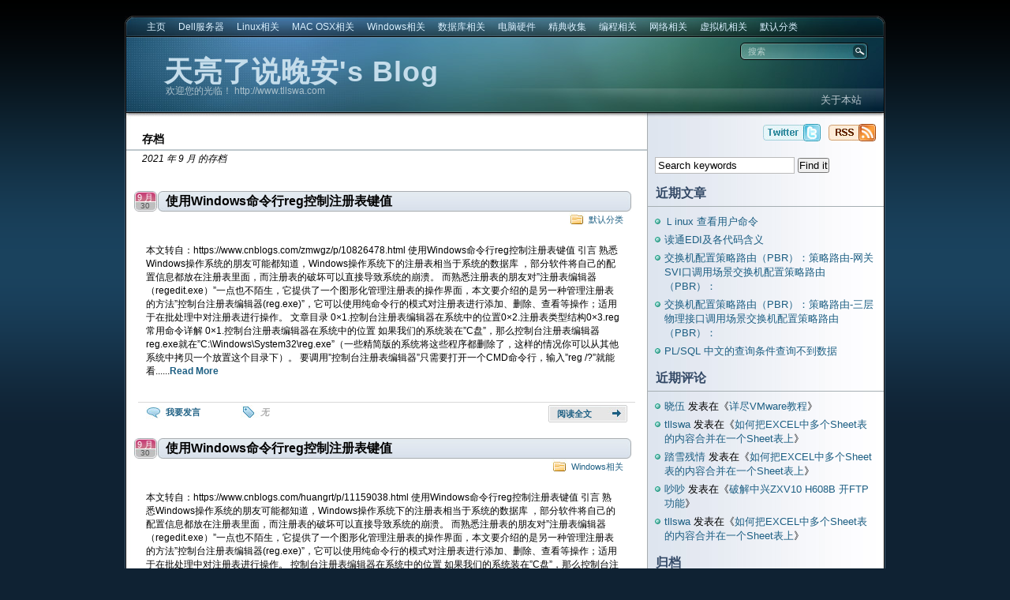

--- FILE ---
content_type: text/html; charset=UTF-8
request_url: http://www.tllswa.com/2021/09/
body_size: 14724
content:
<!DOCTYPE html PUBLIC "-//W3C//DTD XHTML 1.0 Transitional//EN"
"http://www.w3.org/TR/xhtml1/DTD/xhtml1-transitional.dtd">

<html xmlns="http://www.w3.org/1999/xhtml" lang="zh-Hans">

<head>
<meta http-equiv="Content-Type" content="text/html; charset=UTF-8"  />
<title>  2021  9 月</title>
<meta name="description" content="天亮了说晚安的个人博客，记录着生活、工作、学习中遇到的点滴问题及解决对策；收集一些解决问题的方法及教程。写一些自己遇到的问题及处理流程。很杂，很乱，涉及面很广。。。" />
<meta name="keywords" content="天亮了说晚安,天亮说晚安,天亮了,说晚安,天亮,晚安,tllswa.cn,tllswa,linux,windows,blog,asp,css,javascript,ajax,数据库,编程,网络,虚拟机" />
<meta name="generator" content="WordPress 6.9" />
<meta name="robots" content="follow, all" />
<link rel="stylesheet" href="http://www.tllswa.com/wp-content/themes/eos/style.css" type="text/css" media="screen" />
<link rel="alternate" type="application/rss+xml" title="%s RSS 订阅天亮了说晚安&#039;s Blog" href="http://www.tllswa.com/feed/" />
<link rel="pingback" href="http://www.tllswa.com/xmlrpc.php" />
<!--[if IE]><link rel="stylesheet" href="http://www.tllswa.com/wp-content/themes/eos/ie.css" type="text/css" media="screen" /><![endif]-->
<!--[if lte IE 6]><link rel="stylesheet" href="http://www.tllswa.com/wp-content/themes/eos/ie6.css" type="text/css" media="screen" /><![endif]-->
<script type="text/javascript" src="http://www.tllswa.com/wp-content/themes/eos/default.js"></script>
<meta name='robots' content='max-image-preview:large' />
<style id='wp-img-auto-sizes-contain-inline-css' type='text/css'>
img:is([sizes=auto i],[sizes^="auto," i]){contain-intrinsic-size:3000px 1500px}
/*# sourceURL=wp-img-auto-sizes-contain-inline-css */
</style>
<style id='wp-emoji-styles-inline-css' type='text/css'>

	img.wp-smiley, img.emoji {
		display: inline !important;
		border: none !important;
		box-shadow: none !important;
		height: 1em !important;
		width: 1em !important;
		margin: 0 0.07em !important;
		vertical-align: -0.1em !important;
		background: none !important;
		padding: 0 !important;
	}
/*# sourceURL=wp-emoji-styles-inline-css */
</style>
<style id='wp-block-library-inline-css' type='text/css'>
:root{--wp-block-synced-color:#7a00df;--wp-block-synced-color--rgb:122,0,223;--wp-bound-block-color:var(--wp-block-synced-color);--wp-editor-canvas-background:#ddd;--wp-admin-theme-color:#007cba;--wp-admin-theme-color--rgb:0,124,186;--wp-admin-theme-color-darker-10:#006ba1;--wp-admin-theme-color-darker-10--rgb:0,107,160.5;--wp-admin-theme-color-darker-20:#005a87;--wp-admin-theme-color-darker-20--rgb:0,90,135;--wp-admin-border-width-focus:2px}@media (min-resolution:192dpi){:root{--wp-admin-border-width-focus:1.5px}}.wp-element-button{cursor:pointer}:root .has-very-light-gray-background-color{background-color:#eee}:root .has-very-dark-gray-background-color{background-color:#313131}:root .has-very-light-gray-color{color:#eee}:root .has-very-dark-gray-color{color:#313131}:root .has-vivid-green-cyan-to-vivid-cyan-blue-gradient-background{background:linear-gradient(135deg,#00d084,#0693e3)}:root .has-purple-crush-gradient-background{background:linear-gradient(135deg,#34e2e4,#4721fb 50%,#ab1dfe)}:root .has-hazy-dawn-gradient-background{background:linear-gradient(135deg,#faaca8,#dad0ec)}:root .has-subdued-olive-gradient-background{background:linear-gradient(135deg,#fafae1,#67a671)}:root .has-atomic-cream-gradient-background{background:linear-gradient(135deg,#fdd79a,#004a59)}:root .has-nightshade-gradient-background{background:linear-gradient(135deg,#330968,#31cdcf)}:root .has-midnight-gradient-background{background:linear-gradient(135deg,#020381,#2874fc)}:root{--wp--preset--font-size--normal:16px;--wp--preset--font-size--huge:42px}.has-regular-font-size{font-size:1em}.has-larger-font-size{font-size:2.625em}.has-normal-font-size{font-size:var(--wp--preset--font-size--normal)}.has-huge-font-size{font-size:var(--wp--preset--font-size--huge)}.has-text-align-center{text-align:center}.has-text-align-left{text-align:left}.has-text-align-right{text-align:right}.has-fit-text{white-space:nowrap!important}#end-resizable-editor-section{display:none}.aligncenter{clear:both}.items-justified-left{justify-content:flex-start}.items-justified-center{justify-content:center}.items-justified-right{justify-content:flex-end}.items-justified-space-between{justify-content:space-between}.screen-reader-text{border:0;clip-path:inset(50%);height:1px;margin:-1px;overflow:hidden;padding:0;position:absolute;width:1px;word-wrap:normal!important}.screen-reader-text:focus{background-color:#ddd;clip-path:none;color:#444;display:block;font-size:1em;height:auto;left:5px;line-height:normal;padding:15px 23px 14px;text-decoration:none;top:5px;width:auto;z-index:100000}html :where(.has-border-color){border-style:solid}html :where([style*=border-top-color]){border-top-style:solid}html :where([style*=border-right-color]){border-right-style:solid}html :where([style*=border-bottom-color]){border-bottom-style:solid}html :where([style*=border-left-color]){border-left-style:solid}html :where([style*=border-width]){border-style:solid}html :where([style*=border-top-width]){border-top-style:solid}html :where([style*=border-right-width]){border-right-style:solid}html :where([style*=border-bottom-width]){border-bottom-style:solid}html :where([style*=border-left-width]){border-left-style:solid}html :where(img[class*=wp-image-]){height:auto;max-width:100%}:where(figure){margin:0 0 1em}html :where(.is-position-sticky){--wp-admin--admin-bar--position-offset:var(--wp-admin--admin-bar--height,0px)}@media screen and (max-width:600px){html :where(.is-position-sticky){--wp-admin--admin-bar--position-offset:0px}}

/*# sourceURL=wp-block-library-inline-css */
</style><style id='wp-block-heading-inline-css' type='text/css'>
h1:where(.wp-block-heading).has-background,h2:where(.wp-block-heading).has-background,h3:where(.wp-block-heading).has-background,h4:where(.wp-block-heading).has-background,h5:where(.wp-block-heading).has-background,h6:where(.wp-block-heading).has-background{padding:1.25em 2.375em}h1.has-text-align-left[style*=writing-mode]:where([style*=vertical-lr]),h1.has-text-align-right[style*=writing-mode]:where([style*=vertical-rl]),h2.has-text-align-left[style*=writing-mode]:where([style*=vertical-lr]),h2.has-text-align-right[style*=writing-mode]:where([style*=vertical-rl]),h3.has-text-align-left[style*=writing-mode]:where([style*=vertical-lr]),h3.has-text-align-right[style*=writing-mode]:where([style*=vertical-rl]),h4.has-text-align-left[style*=writing-mode]:where([style*=vertical-lr]),h4.has-text-align-right[style*=writing-mode]:where([style*=vertical-rl]),h5.has-text-align-left[style*=writing-mode]:where([style*=vertical-lr]),h5.has-text-align-right[style*=writing-mode]:where([style*=vertical-rl]),h6.has-text-align-left[style*=writing-mode]:where([style*=vertical-lr]),h6.has-text-align-right[style*=writing-mode]:where([style*=vertical-rl]){rotate:180deg}
/*# sourceURL=http://www.tllswa.com/wp-includes/blocks/heading/style.min.css */
</style>
<style id='wp-block-image-inline-css' type='text/css'>
.wp-block-image>a,.wp-block-image>figure>a{display:inline-block}.wp-block-image img{box-sizing:border-box;height:auto;max-width:100%;vertical-align:bottom}@media not (prefers-reduced-motion){.wp-block-image img.hide{visibility:hidden}.wp-block-image img.show{animation:show-content-image .4s}}.wp-block-image[style*=border-radius] img,.wp-block-image[style*=border-radius]>a{border-radius:inherit}.wp-block-image.has-custom-border img{box-sizing:border-box}.wp-block-image.aligncenter{text-align:center}.wp-block-image.alignfull>a,.wp-block-image.alignwide>a{width:100%}.wp-block-image.alignfull img,.wp-block-image.alignwide img{height:auto;width:100%}.wp-block-image .aligncenter,.wp-block-image .alignleft,.wp-block-image .alignright,.wp-block-image.aligncenter,.wp-block-image.alignleft,.wp-block-image.alignright{display:table}.wp-block-image .aligncenter>figcaption,.wp-block-image .alignleft>figcaption,.wp-block-image .alignright>figcaption,.wp-block-image.aligncenter>figcaption,.wp-block-image.alignleft>figcaption,.wp-block-image.alignright>figcaption{caption-side:bottom;display:table-caption}.wp-block-image .alignleft{float:left;margin:.5em 1em .5em 0}.wp-block-image .alignright{float:right;margin:.5em 0 .5em 1em}.wp-block-image .aligncenter{margin-left:auto;margin-right:auto}.wp-block-image :where(figcaption){margin-bottom:1em;margin-top:.5em}.wp-block-image.is-style-circle-mask img{border-radius:9999px}@supports ((-webkit-mask-image:none) or (mask-image:none)) or (-webkit-mask-image:none){.wp-block-image.is-style-circle-mask img{border-radius:0;-webkit-mask-image:url('data:image/svg+xml;utf8,<svg viewBox="0 0 100 100" xmlns="http://www.w3.org/2000/svg"><circle cx="50" cy="50" r="50"/></svg>');mask-image:url('data:image/svg+xml;utf8,<svg viewBox="0 0 100 100" xmlns="http://www.w3.org/2000/svg"><circle cx="50" cy="50" r="50"/></svg>');mask-mode:alpha;-webkit-mask-position:center;mask-position:center;-webkit-mask-repeat:no-repeat;mask-repeat:no-repeat;-webkit-mask-size:contain;mask-size:contain}}:root :where(.wp-block-image.is-style-rounded img,.wp-block-image .is-style-rounded img){border-radius:9999px}.wp-block-image figure{margin:0}.wp-lightbox-container{display:flex;flex-direction:column;position:relative}.wp-lightbox-container img{cursor:zoom-in}.wp-lightbox-container img:hover+button{opacity:1}.wp-lightbox-container button{align-items:center;backdrop-filter:blur(16px) saturate(180%);background-color:#5a5a5a40;border:none;border-radius:4px;cursor:zoom-in;display:flex;height:20px;justify-content:center;opacity:0;padding:0;position:absolute;right:16px;text-align:center;top:16px;width:20px;z-index:100}@media not (prefers-reduced-motion){.wp-lightbox-container button{transition:opacity .2s ease}}.wp-lightbox-container button:focus-visible{outline:3px auto #5a5a5a40;outline:3px auto -webkit-focus-ring-color;outline-offset:3px}.wp-lightbox-container button:hover{cursor:pointer;opacity:1}.wp-lightbox-container button:focus{opacity:1}.wp-lightbox-container button:focus,.wp-lightbox-container button:hover,.wp-lightbox-container button:not(:hover):not(:active):not(.has-background){background-color:#5a5a5a40;border:none}.wp-lightbox-overlay{box-sizing:border-box;cursor:zoom-out;height:100vh;left:0;overflow:hidden;position:fixed;top:0;visibility:hidden;width:100%;z-index:100000}.wp-lightbox-overlay .close-button{align-items:center;cursor:pointer;display:flex;justify-content:center;min-height:40px;min-width:40px;padding:0;position:absolute;right:calc(env(safe-area-inset-right) + 16px);top:calc(env(safe-area-inset-top) + 16px);z-index:5000000}.wp-lightbox-overlay .close-button:focus,.wp-lightbox-overlay .close-button:hover,.wp-lightbox-overlay .close-button:not(:hover):not(:active):not(.has-background){background:none;border:none}.wp-lightbox-overlay .lightbox-image-container{height:var(--wp--lightbox-container-height);left:50%;overflow:hidden;position:absolute;top:50%;transform:translate(-50%,-50%);transform-origin:top left;width:var(--wp--lightbox-container-width);z-index:9999999999}.wp-lightbox-overlay .wp-block-image{align-items:center;box-sizing:border-box;display:flex;height:100%;justify-content:center;margin:0;position:relative;transform-origin:0 0;width:100%;z-index:3000000}.wp-lightbox-overlay .wp-block-image img{height:var(--wp--lightbox-image-height);min-height:var(--wp--lightbox-image-height);min-width:var(--wp--lightbox-image-width);width:var(--wp--lightbox-image-width)}.wp-lightbox-overlay .wp-block-image figcaption{display:none}.wp-lightbox-overlay button{background:none;border:none}.wp-lightbox-overlay .scrim{background-color:#fff;height:100%;opacity:.9;position:absolute;width:100%;z-index:2000000}.wp-lightbox-overlay.active{visibility:visible}@media not (prefers-reduced-motion){.wp-lightbox-overlay.active{animation:turn-on-visibility .25s both}.wp-lightbox-overlay.active img{animation:turn-on-visibility .35s both}.wp-lightbox-overlay.show-closing-animation:not(.active){animation:turn-off-visibility .35s both}.wp-lightbox-overlay.show-closing-animation:not(.active) img{animation:turn-off-visibility .25s both}.wp-lightbox-overlay.zoom.active{animation:none;opacity:1;visibility:visible}.wp-lightbox-overlay.zoom.active .lightbox-image-container{animation:lightbox-zoom-in .4s}.wp-lightbox-overlay.zoom.active .lightbox-image-container img{animation:none}.wp-lightbox-overlay.zoom.active .scrim{animation:turn-on-visibility .4s forwards}.wp-lightbox-overlay.zoom.show-closing-animation:not(.active){animation:none}.wp-lightbox-overlay.zoom.show-closing-animation:not(.active) .lightbox-image-container{animation:lightbox-zoom-out .4s}.wp-lightbox-overlay.zoom.show-closing-animation:not(.active) .lightbox-image-container img{animation:none}.wp-lightbox-overlay.zoom.show-closing-animation:not(.active) .scrim{animation:turn-off-visibility .4s forwards}}@keyframes show-content-image{0%{visibility:hidden}99%{visibility:hidden}to{visibility:visible}}@keyframes turn-on-visibility{0%{opacity:0}to{opacity:1}}@keyframes turn-off-visibility{0%{opacity:1;visibility:visible}99%{opacity:0;visibility:visible}to{opacity:0;visibility:hidden}}@keyframes lightbox-zoom-in{0%{transform:translate(calc((-100vw + var(--wp--lightbox-scrollbar-width))/2 + var(--wp--lightbox-initial-left-position)),calc(-50vh + var(--wp--lightbox-initial-top-position))) scale(var(--wp--lightbox-scale))}to{transform:translate(-50%,-50%) scale(1)}}@keyframes lightbox-zoom-out{0%{transform:translate(-50%,-50%) scale(1);visibility:visible}99%{visibility:visible}to{transform:translate(calc((-100vw + var(--wp--lightbox-scrollbar-width))/2 + var(--wp--lightbox-initial-left-position)),calc(-50vh + var(--wp--lightbox-initial-top-position))) scale(var(--wp--lightbox-scale));visibility:hidden}}
/*# sourceURL=http://www.tllswa.com/wp-includes/blocks/image/style.min.css */
</style>
<style id='wp-block-list-inline-css' type='text/css'>
ol,ul{box-sizing:border-box}:root :where(.wp-block-list.has-background){padding:1.25em 2.375em}
/*# sourceURL=http://www.tllswa.com/wp-includes/blocks/list/style.min.css */
</style>
<style id='wp-block-embed-inline-css' type='text/css'>
.wp-block-embed.alignleft,.wp-block-embed.alignright,.wp-block[data-align=left]>[data-type="core/embed"],.wp-block[data-align=right]>[data-type="core/embed"]{max-width:360px;width:100%}.wp-block-embed.alignleft .wp-block-embed__wrapper,.wp-block-embed.alignright .wp-block-embed__wrapper,.wp-block[data-align=left]>[data-type="core/embed"] .wp-block-embed__wrapper,.wp-block[data-align=right]>[data-type="core/embed"] .wp-block-embed__wrapper{min-width:280px}.wp-block-cover .wp-block-embed{min-height:240px;min-width:320px}.wp-block-embed{overflow-wrap:break-word}.wp-block-embed :where(figcaption){margin-bottom:1em;margin-top:.5em}.wp-block-embed iframe{max-width:100%}.wp-block-embed__wrapper{position:relative}.wp-embed-responsive .wp-has-aspect-ratio .wp-block-embed__wrapper:before{content:"";display:block;padding-top:50%}.wp-embed-responsive .wp-has-aspect-ratio iframe{bottom:0;height:100%;left:0;position:absolute;right:0;top:0;width:100%}.wp-embed-responsive .wp-embed-aspect-21-9 .wp-block-embed__wrapper:before{padding-top:42.85%}.wp-embed-responsive .wp-embed-aspect-18-9 .wp-block-embed__wrapper:before{padding-top:50%}.wp-embed-responsive .wp-embed-aspect-16-9 .wp-block-embed__wrapper:before{padding-top:56.25%}.wp-embed-responsive .wp-embed-aspect-4-3 .wp-block-embed__wrapper:before{padding-top:75%}.wp-embed-responsive .wp-embed-aspect-1-1 .wp-block-embed__wrapper:before{padding-top:100%}.wp-embed-responsive .wp-embed-aspect-9-16 .wp-block-embed__wrapper:before{padding-top:177.77%}.wp-embed-responsive .wp-embed-aspect-1-2 .wp-block-embed__wrapper:before{padding-top:200%}
/*# sourceURL=http://www.tllswa.com/wp-includes/blocks/embed/style.min.css */
</style>
<style id='wp-block-paragraph-inline-css' type='text/css'>
.is-small-text{font-size:.875em}.is-regular-text{font-size:1em}.is-large-text{font-size:2.25em}.is-larger-text{font-size:3em}.has-drop-cap:not(:focus):first-letter{float:left;font-size:8.4em;font-style:normal;font-weight:100;line-height:.68;margin:.05em .1em 0 0;text-transform:uppercase}body.rtl .has-drop-cap:not(:focus):first-letter{float:none;margin-left:.1em}p.has-drop-cap.has-background{overflow:hidden}:root :where(p.has-background){padding:1.25em 2.375em}:where(p.has-text-color:not(.has-link-color)) a{color:inherit}p.has-text-align-left[style*="writing-mode:vertical-lr"],p.has-text-align-right[style*="writing-mode:vertical-rl"]{rotate:180deg}
/*# sourceURL=http://www.tllswa.com/wp-includes/blocks/paragraph/style.min.css */
</style>
<style id='wp-block-preformatted-inline-css' type='text/css'>
.wp-block-preformatted{box-sizing:border-box;white-space:pre-wrap}:where(.wp-block-preformatted.has-background){padding:1.25em 2.375em}
/*# sourceURL=http://www.tllswa.com/wp-includes/blocks/preformatted/style.min.css */
</style>
<style id='wp-block-table-inline-css' type='text/css'>
.wp-block-table{overflow-x:auto}.wp-block-table table{border-collapse:collapse;width:100%}.wp-block-table thead{border-bottom:3px solid}.wp-block-table tfoot{border-top:3px solid}.wp-block-table td,.wp-block-table th{border:1px solid;padding:.5em}.wp-block-table .has-fixed-layout{table-layout:fixed;width:100%}.wp-block-table .has-fixed-layout td,.wp-block-table .has-fixed-layout th{word-break:break-word}.wp-block-table.aligncenter,.wp-block-table.alignleft,.wp-block-table.alignright{display:table;width:auto}.wp-block-table.aligncenter td,.wp-block-table.aligncenter th,.wp-block-table.alignleft td,.wp-block-table.alignleft th,.wp-block-table.alignright td,.wp-block-table.alignright th{word-break:break-word}.wp-block-table .has-subtle-light-gray-background-color{background-color:#f3f4f5}.wp-block-table .has-subtle-pale-green-background-color{background-color:#e9fbe5}.wp-block-table .has-subtle-pale-blue-background-color{background-color:#e7f5fe}.wp-block-table .has-subtle-pale-pink-background-color{background-color:#fcf0ef}.wp-block-table.is-style-stripes{background-color:initial;border-collapse:inherit;border-spacing:0}.wp-block-table.is-style-stripes tbody tr:nth-child(odd){background-color:#f0f0f0}.wp-block-table.is-style-stripes.has-subtle-light-gray-background-color tbody tr:nth-child(odd){background-color:#f3f4f5}.wp-block-table.is-style-stripes.has-subtle-pale-green-background-color tbody tr:nth-child(odd){background-color:#e9fbe5}.wp-block-table.is-style-stripes.has-subtle-pale-blue-background-color tbody tr:nth-child(odd){background-color:#e7f5fe}.wp-block-table.is-style-stripes.has-subtle-pale-pink-background-color tbody tr:nth-child(odd){background-color:#fcf0ef}.wp-block-table.is-style-stripes td,.wp-block-table.is-style-stripes th{border-color:#0000}.wp-block-table.is-style-stripes{border-bottom:1px solid #f0f0f0}.wp-block-table .has-border-color td,.wp-block-table .has-border-color th,.wp-block-table .has-border-color tr,.wp-block-table .has-border-color>*{border-color:inherit}.wp-block-table table[style*=border-top-color] tr:first-child,.wp-block-table table[style*=border-top-color] tr:first-child td,.wp-block-table table[style*=border-top-color] tr:first-child th,.wp-block-table table[style*=border-top-color]>*,.wp-block-table table[style*=border-top-color]>* td,.wp-block-table table[style*=border-top-color]>* th{border-top-color:inherit}.wp-block-table table[style*=border-top-color] tr:not(:first-child){border-top-color:initial}.wp-block-table table[style*=border-right-color] td:last-child,.wp-block-table table[style*=border-right-color] th,.wp-block-table table[style*=border-right-color] tr,.wp-block-table table[style*=border-right-color]>*{border-right-color:inherit}.wp-block-table table[style*=border-bottom-color] tr:last-child,.wp-block-table table[style*=border-bottom-color] tr:last-child td,.wp-block-table table[style*=border-bottom-color] tr:last-child th,.wp-block-table table[style*=border-bottom-color]>*,.wp-block-table table[style*=border-bottom-color]>* td,.wp-block-table table[style*=border-bottom-color]>* th{border-bottom-color:inherit}.wp-block-table table[style*=border-bottom-color] tr:not(:last-child){border-bottom-color:initial}.wp-block-table table[style*=border-left-color] td:first-child,.wp-block-table table[style*=border-left-color] th,.wp-block-table table[style*=border-left-color] tr,.wp-block-table table[style*=border-left-color]>*{border-left-color:inherit}.wp-block-table table[style*=border-style] td,.wp-block-table table[style*=border-style] th,.wp-block-table table[style*=border-style] tr,.wp-block-table table[style*=border-style]>*{border-style:inherit}.wp-block-table table[style*=border-width] td,.wp-block-table table[style*=border-width] th,.wp-block-table table[style*=border-width] tr,.wp-block-table table[style*=border-width]>*{border-style:inherit;border-width:inherit}
/*# sourceURL=http://www.tllswa.com/wp-includes/blocks/table/style.min.css */
</style>
<style id='global-styles-inline-css' type='text/css'>
:root{--wp--preset--aspect-ratio--square: 1;--wp--preset--aspect-ratio--4-3: 4/3;--wp--preset--aspect-ratio--3-4: 3/4;--wp--preset--aspect-ratio--3-2: 3/2;--wp--preset--aspect-ratio--2-3: 2/3;--wp--preset--aspect-ratio--16-9: 16/9;--wp--preset--aspect-ratio--9-16: 9/16;--wp--preset--color--black: #000000;--wp--preset--color--cyan-bluish-gray: #abb8c3;--wp--preset--color--white: #ffffff;--wp--preset--color--pale-pink: #f78da7;--wp--preset--color--vivid-red: #cf2e2e;--wp--preset--color--luminous-vivid-orange: #ff6900;--wp--preset--color--luminous-vivid-amber: #fcb900;--wp--preset--color--light-green-cyan: #7bdcb5;--wp--preset--color--vivid-green-cyan: #00d084;--wp--preset--color--pale-cyan-blue: #8ed1fc;--wp--preset--color--vivid-cyan-blue: #0693e3;--wp--preset--color--vivid-purple: #9b51e0;--wp--preset--gradient--vivid-cyan-blue-to-vivid-purple: linear-gradient(135deg,rgb(6,147,227) 0%,rgb(155,81,224) 100%);--wp--preset--gradient--light-green-cyan-to-vivid-green-cyan: linear-gradient(135deg,rgb(122,220,180) 0%,rgb(0,208,130) 100%);--wp--preset--gradient--luminous-vivid-amber-to-luminous-vivid-orange: linear-gradient(135deg,rgb(252,185,0) 0%,rgb(255,105,0) 100%);--wp--preset--gradient--luminous-vivid-orange-to-vivid-red: linear-gradient(135deg,rgb(255,105,0) 0%,rgb(207,46,46) 100%);--wp--preset--gradient--very-light-gray-to-cyan-bluish-gray: linear-gradient(135deg,rgb(238,238,238) 0%,rgb(169,184,195) 100%);--wp--preset--gradient--cool-to-warm-spectrum: linear-gradient(135deg,rgb(74,234,220) 0%,rgb(151,120,209) 20%,rgb(207,42,186) 40%,rgb(238,44,130) 60%,rgb(251,105,98) 80%,rgb(254,248,76) 100%);--wp--preset--gradient--blush-light-purple: linear-gradient(135deg,rgb(255,206,236) 0%,rgb(152,150,240) 100%);--wp--preset--gradient--blush-bordeaux: linear-gradient(135deg,rgb(254,205,165) 0%,rgb(254,45,45) 50%,rgb(107,0,62) 100%);--wp--preset--gradient--luminous-dusk: linear-gradient(135deg,rgb(255,203,112) 0%,rgb(199,81,192) 50%,rgb(65,88,208) 100%);--wp--preset--gradient--pale-ocean: linear-gradient(135deg,rgb(255,245,203) 0%,rgb(182,227,212) 50%,rgb(51,167,181) 100%);--wp--preset--gradient--electric-grass: linear-gradient(135deg,rgb(202,248,128) 0%,rgb(113,206,126) 100%);--wp--preset--gradient--midnight: linear-gradient(135deg,rgb(2,3,129) 0%,rgb(40,116,252) 100%);--wp--preset--font-size--small: 13px;--wp--preset--font-size--medium: 20px;--wp--preset--font-size--large: 36px;--wp--preset--font-size--x-large: 42px;--wp--preset--spacing--20: 0.44rem;--wp--preset--spacing--30: 0.67rem;--wp--preset--spacing--40: 1rem;--wp--preset--spacing--50: 1.5rem;--wp--preset--spacing--60: 2.25rem;--wp--preset--spacing--70: 3.38rem;--wp--preset--spacing--80: 5.06rem;--wp--preset--shadow--natural: 6px 6px 9px rgba(0, 0, 0, 0.2);--wp--preset--shadow--deep: 12px 12px 50px rgba(0, 0, 0, 0.4);--wp--preset--shadow--sharp: 6px 6px 0px rgba(0, 0, 0, 0.2);--wp--preset--shadow--outlined: 6px 6px 0px -3px rgb(255, 255, 255), 6px 6px rgb(0, 0, 0);--wp--preset--shadow--crisp: 6px 6px 0px rgb(0, 0, 0);}:where(.is-layout-flex){gap: 0.5em;}:where(.is-layout-grid){gap: 0.5em;}body .is-layout-flex{display: flex;}.is-layout-flex{flex-wrap: wrap;align-items: center;}.is-layout-flex > :is(*, div){margin: 0;}body .is-layout-grid{display: grid;}.is-layout-grid > :is(*, div){margin: 0;}:where(.wp-block-columns.is-layout-flex){gap: 2em;}:where(.wp-block-columns.is-layout-grid){gap: 2em;}:where(.wp-block-post-template.is-layout-flex){gap: 1.25em;}:where(.wp-block-post-template.is-layout-grid){gap: 1.25em;}.has-black-color{color: var(--wp--preset--color--black) !important;}.has-cyan-bluish-gray-color{color: var(--wp--preset--color--cyan-bluish-gray) !important;}.has-white-color{color: var(--wp--preset--color--white) !important;}.has-pale-pink-color{color: var(--wp--preset--color--pale-pink) !important;}.has-vivid-red-color{color: var(--wp--preset--color--vivid-red) !important;}.has-luminous-vivid-orange-color{color: var(--wp--preset--color--luminous-vivid-orange) !important;}.has-luminous-vivid-amber-color{color: var(--wp--preset--color--luminous-vivid-amber) !important;}.has-light-green-cyan-color{color: var(--wp--preset--color--light-green-cyan) !important;}.has-vivid-green-cyan-color{color: var(--wp--preset--color--vivid-green-cyan) !important;}.has-pale-cyan-blue-color{color: var(--wp--preset--color--pale-cyan-blue) !important;}.has-vivid-cyan-blue-color{color: var(--wp--preset--color--vivid-cyan-blue) !important;}.has-vivid-purple-color{color: var(--wp--preset--color--vivid-purple) !important;}.has-black-background-color{background-color: var(--wp--preset--color--black) !important;}.has-cyan-bluish-gray-background-color{background-color: var(--wp--preset--color--cyan-bluish-gray) !important;}.has-white-background-color{background-color: var(--wp--preset--color--white) !important;}.has-pale-pink-background-color{background-color: var(--wp--preset--color--pale-pink) !important;}.has-vivid-red-background-color{background-color: var(--wp--preset--color--vivid-red) !important;}.has-luminous-vivid-orange-background-color{background-color: var(--wp--preset--color--luminous-vivid-orange) !important;}.has-luminous-vivid-amber-background-color{background-color: var(--wp--preset--color--luminous-vivid-amber) !important;}.has-light-green-cyan-background-color{background-color: var(--wp--preset--color--light-green-cyan) !important;}.has-vivid-green-cyan-background-color{background-color: var(--wp--preset--color--vivid-green-cyan) !important;}.has-pale-cyan-blue-background-color{background-color: var(--wp--preset--color--pale-cyan-blue) !important;}.has-vivid-cyan-blue-background-color{background-color: var(--wp--preset--color--vivid-cyan-blue) !important;}.has-vivid-purple-background-color{background-color: var(--wp--preset--color--vivid-purple) !important;}.has-black-border-color{border-color: var(--wp--preset--color--black) !important;}.has-cyan-bluish-gray-border-color{border-color: var(--wp--preset--color--cyan-bluish-gray) !important;}.has-white-border-color{border-color: var(--wp--preset--color--white) !important;}.has-pale-pink-border-color{border-color: var(--wp--preset--color--pale-pink) !important;}.has-vivid-red-border-color{border-color: var(--wp--preset--color--vivid-red) !important;}.has-luminous-vivid-orange-border-color{border-color: var(--wp--preset--color--luminous-vivid-orange) !important;}.has-luminous-vivid-amber-border-color{border-color: var(--wp--preset--color--luminous-vivid-amber) !important;}.has-light-green-cyan-border-color{border-color: var(--wp--preset--color--light-green-cyan) !important;}.has-vivid-green-cyan-border-color{border-color: var(--wp--preset--color--vivid-green-cyan) !important;}.has-pale-cyan-blue-border-color{border-color: var(--wp--preset--color--pale-cyan-blue) !important;}.has-vivid-cyan-blue-border-color{border-color: var(--wp--preset--color--vivid-cyan-blue) !important;}.has-vivid-purple-border-color{border-color: var(--wp--preset--color--vivid-purple) !important;}.has-vivid-cyan-blue-to-vivid-purple-gradient-background{background: var(--wp--preset--gradient--vivid-cyan-blue-to-vivid-purple) !important;}.has-light-green-cyan-to-vivid-green-cyan-gradient-background{background: var(--wp--preset--gradient--light-green-cyan-to-vivid-green-cyan) !important;}.has-luminous-vivid-amber-to-luminous-vivid-orange-gradient-background{background: var(--wp--preset--gradient--luminous-vivid-amber-to-luminous-vivid-orange) !important;}.has-luminous-vivid-orange-to-vivid-red-gradient-background{background: var(--wp--preset--gradient--luminous-vivid-orange-to-vivid-red) !important;}.has-very-light-gray-to-cyan-bluish-gray-gradient-background{background: var(--wp--preset--gradient--very-light-gray-to-cyan-bluish-gray) !important;}.has-cool-to-warm-spectrum-gradient-background{background: var(--wp--preset--gradient--cool-to-warm-spectrum) !important;}.has-blush-light-purple-gradient-background{background: var(--wp--preset--gradient--blush-light-purple) !important;}.has-blush-bordeaux-gradient-background{background: var(--wp--preset--gradient--blush-bordeaux) !important;}.has-luminous-dusk-gradient-background{background: var(--wp--preset--gradient--luminous-dusk) !important;}.has-pale-ocean-gradient-background{background: var(--wp--preset--gradient--pale-ocean) !important;}.has-electric-grass-gradient-background{background: var(--wp--preset--gradient--electric-grass) !important;}.has-midnight-gradient-background{background: var(--wp--preset--gradient--midnight) !important;}.has-small-font-size{font-size: var(--wp--preset--font-size--small) !important;}.has-medium-font-size{font-size: var(--wp--preset--font-size--medium) !important;}.has-large-font-size{font-size: var(--wp--preset--font-size--large) !important;}.has-x-large-font-size{font-size: var(--wp--preset--font-size--x-large) !important;}
/*# sourceURL=global-styles-inline-css */
</style>

<style id='classic-theme-styles-inline-css' type='text/css'>
/*! This file is auto-generated */
.wp-block-button__link{color:#fff;background-color:#32373c;border-radius:9999px;box-shadow:none;text-decoration:none;padding:calc(.667em + 2px) calc(1.333em + 2px);font-size:1.125em}.wp-block-file__button{background:#32373c;color:#fff;text-decoration:none}
/*# sourceURL=/wp-includes/css/classic-themes.min.css */
</style>
<link rel='stylesheet' id='wp-pagenavi-css' href='http://www.tllswa.com/wp-content/themes/eos/pagenavi-css.css?ver=2.70' type='text/css' media='all' />
<script type="text/javascript" src="http://www.tllswa.com/wp-includes/js/jquery/jquery.min.js?ver=3.7.1" id="jquery-core-js"></script>
<script type="text/javascript" src="http://www.tllswa.com/wp-includes/js/jquery/jquery-migrate.min.js?ver=3.4.1" id="jquery-migrate-js"></script>
<script type="text/javascript" src="http://www.tllswa.com/wp-content/plugins/jquery-image-lazy-loading/js/jquery.lazyload.min.js?ver=1.7.1" id="jquery_lazy_load-js"></script>
<link rel="https://api.w.org/" href="http://www.tllswa.com/wp-json/" /><link rel="EditURI" type="application/rsd+xml" title="RSD" href="http://www.tllswa.com/xmlrpc.php?rsd" />
<meta name="generator" content="WordPress 6.9" />
<style type='text/css'>
img.lazy { display: none; }
</style>
<style type="text/css">.recentcomments a{display:inline !important;padding:0 !important;margin:0 !important;}</style>
</head>

<body><a name="top"></a><a id="skipToContent" href="#content">转到正文</a>
<div class="PageContainer">

<div class="Header">

<div class="HeaderMenu" id="HeaderMenu">
  <ul>
		<li><a href="http://www.tllswa.com">主页</a></li>
  		<li class="cat-item cat-item-27"><a href="http://www.tllswa.com/category/dell%e6%9c%8d%e5%8a%a1%e5%99%a8/">Dell服务器</a>
</li>
	<li class="cat-item cat-item-4"><a href="http://www.tllswa.com/category/linux/">Linux相关</a>
</li>
	<li class="cat-item cat-item-25"><a href="http://www.tllswa.com/category/mac-osx%e7%9b%b8%e5%85%b3/">MAC OSX相关</a>
</li>
	<li class="cat-item cat-item-3"><a href="http://www.tllswa.com/category/windows/">Windows相关</a>
</li>
	<li class="cat-item cat-item-7"><a href="http://www.tllswa.com/category/db/">数据库相关</a>
<ul class='children'>
	<li class="cat-item cat-item-10"><a href="http://www.tllswa.com/category/db/mysql/">MySQL</a>
</li>
	<li class="cat-item cat-item-28"><a href="http://www.tllswa.com/category/db/oracle/">Oracle</a>
</li>
	<li class="cat-item cat-item-13"><a href="http://www.tllswa.com/category/db/sql-server/">SQL Server</a>
</li>
</ul>
</li>
	<li class="cat-item cat-item-14"><a href="http://www.tllswa.com/category/hardware/">电脑硬件</a>
</li>
	<li class="cat-item cat-item-8"><a href="http://www.tllswa.com/category/classical/">精典收集</a>
</li>
	<li class="cat-item cat-item-6"><a href="http://www.tllswa.com/category/edit-program/">编程相关</a>
<ul class='children'>
	<li class="cat-item cat-item-15"><a href="http://www.tllswa.com/category/edit-program/asp/">ASP</a>
</li>
	<li class="cat-item cat-item-22"><a href="http://www.tllswa.com/category/edit-program/asp-net/">ASP.Net</a>
</li>
	<li class="cat-item cat-item-19"><a href="http://www.tllswa.com/category/edit-program/css/">CSS相关</a>
</li>
	<li class="cat-item cat-item-9"><a href="http://www.tllswa.com/category/edit-program/javascript/">JavaScript</a>
</li>
	<li class="cat-item cat-item-24"><a href="http://www.tllswa.com/category/edit-program/php/">PHP</a>
</li>
	<li class="cat-item cat-item-21"><a href="http://www.tllswa.com/category/edit-program/vb/">VB</a>
</li>
</ul>
</li>
	<li class="cat-item cat-item-5"><a href="http://www.tllswa.com/category/internet/">网络相关</a>
<ul class='children'>
	<li class="cat-item cat-item-11"><a href="http://www.tllswa.com/category/internet/switch/">交换机</a>
</li>
	<li class="cat-item cat-item-12"><a href="http://www.tllswa.com/category/internet/route/">路由器</a>
</li>
	<li class="cat-item cat-item-16"><a href="http://www.tllswa.com/category/internet/soft-router/">软路由</a>
</li>
	<li class="cat-item cat-item-26"><a href="http://www.tllswa.com/category/internet/%e9%98%b2%e7%81%ab%e5%a2%99/">防火墙</a>
</li>
</ul>
</li>
	<li class="cat-item cat-item-17"><a href="http://www.tllswa.com/category/virtual-pc/">虚拟机相关</a>
</li>
	<li class="cat-item cat-item-1"><a href="http://www.tllswa.com/category/default/">默认分类</a>
</li>
	</ul>
	<span class="clear"></span>
</div>

<div class="HeaderSubArea">
	<h1><a href="http://www.tllswa.com">天亮了说晚安&#039;s Blog</a></h1>
	<span>欢迎您的光临！ http://www.tllswa.com</span>
	<div class="SearchBox">
		<form method="get" action="http://www.tllswa.com/">
			<input type="text" class="SearchQuery" id="SearchQuery" value="搜索" name="s" />
			<input type="submit" name="submit" class="SearchButton" value="查找" />
		</form>
	</div>
	<div class="HeaderSubMenu" id="HeaderSubMenu">
		<ul>
			<li class="page_item page-item-2"><a href="http://www.tllswa.com/%e5%85%b3%e4%ba%8e/">关于本站</a></li>
		</ul>
		<span class="clear"></span>
	</div>
</div> <!-- Closes .HeaderSubArea -->

</div> <!-- Closes .Header -->
<a name="content"></a>

<div id="contentWrapper">
	<div id="contentArea">
		<div class="headerBar">
						</div>

		
			<div class="contentHeader">
			<h3>存档</h3>
			<span>
								2021 年 9 月 的存档							</span>
		</div>
	
		
	<div class="post">
		<div class="postHeader">
			<h2 class="postTitle"><span></span><a href="http://www.tllswa.com/2021/09/30/%e4%bd%bf%e7%94%a8windows%e5%91%bd%e4%bb%a4%e8%a1%8creg%e6%8e%a7%e5%88%b6%e6%b3%a8%e5%86%8c%e8%a1%a8%e9%94%ae%e5%80%bc-2/" title="Permalink to 使用Windows命令行reg控制注册表键值">使用Windows命令行reg控制注册表键值</a></h2>
			<span class="postMonth" title="2021">9 月</span>
			<span class="postDay" title="2021">30</span>
			<div class="postSubTitle"><span class="postCategories"><a href="http://www.tllswa.com/category/default/" rel="category tag">默认分类</a></span></div>
		</div>
		<div class="postContent"><p>
本文转自：https://www.cnblogs.com/zmwgz/p/10826478.html



使用Windows命令行reg控制注册表键值



引言



熟悉Windows操作系统的朋友可能都知道，Windows操作系统下的注册表相当于系统的数据库 ，部分软件将自己的配置信息都放在注册表里面，而注册表的破坏可以直接导致系统的崩溃。



而熟悉注册表的朋友对&#8221;注册表编辑器（regedit.exe）&#8221;一点也不陌生，它提供了一个图形化管理注册表的操作界面，本文要介绍的是另一种管理注册表的方法&#8221;控制台注册表编辑器(reg.exe)&#8221;，它可以使用纯命令行的模式对注册表进行添加、删除、查看等操作；适用于在批处理中对注册表进行操作。



文章目录



0×1.控制台注册表编辑器在系统中的位置0×2.注册表类型结构0×3.reg常用命令详解



0×1.控制台注册表编辑器在系统中的位置



如果我们的系统装在&#8221;C盘&#8221;，那么控制台注册表编辑器reg.exe就在&#8221;C:\Windows\System32\reg.exe&#8221;（一些精简版的系统将这些程序都删除了，这样的情况你可以从其他系统中拷贝一个放置这个目录下）。



要调用&#8221;控制台注册表编辑器&#8221;只需要打开一个CMD命令行，输入&#8221;reg /?&#8221;就能看......<a href='http://www.tllswa.com/2021/09/30/%e4%bd%bf%e7%94%a8windows%e5%91%bd%e4%bb%a4%e8%a1%8creg%e6%8e%a7%e5%88%b6%e6%b3%a8%e5%86%8c%e8%a1%a8%e9%94%ae%e5%80%bc-2/' rel="nofollow"><b>Read More</></a></p></div>
		<div class="postFooter">
				<span class="postComments"><a href="http://www.tllswa.com/2021/09/30/%e4%bd%bf%e7%94%a8windows%e5%91%bd%e4%bb%a4%e8%a1%8creg%e6%8e%a7%e5%88%b6%e6%b3%a8%e5%86%8c%e8%a1%a8%e9%94%ae%e5%80%bc-2/#respond">我要发言</a></span>
			<span class="postTags"><span>无</span></span>			<a class="postReadMore" href="http://www.tllswa.com/2021/09/30/%e4%bd%bf%e7%94%a8windows%e5%91%bd%e4%bb%a4%e8%a1%8creg%e6%8e%a7%e5%88%b6%e6%b3%a8%e5%86%8c%e8%a1%a8%e9%94%ae%e5%80%bc-2/"><b><b><b>阅读全文</b></b></b></a>
		</div>
	</div>
	
		
	<div class="post">
		<div class="postHeader">
			<h2 class="postTitle"><span></span><a href="http://www.tllswa.com/2021/09/30/%e4%bd%bf%e7%94%a8windows%e5%91%bd%e4%bb%a4%e8%a1%8creg%e6%8e%a7%e5%88%b6%e6%b3%a8%e5%86%8c%e8%a1%a8%e9%94%ae%e5%80%bc/" title="Permalink to 使用Windows命令行reg控制注册表键值">使用Windows命令行reg控制注册表键值</a></h2>
			<span class="postMonth" title="2021">9 月</span>
			<span class="postDay" title="2021">30</span>
			<div class="postSubTitle"><span class="postCategories"><a href="http://www.tllswa.com/category/windows/" rel="category tag">Windows相关</a></span></div>
		</div>
		<div class="postContent"><p>
本文转自：https://www.cnblogs.com/huangrt/p/11159038.html



使用Windows命令行reg控制注册表键值



引言



熟悉Windows操作系统的朋友可能都知道，Windows操作系统下的注册表相当于系统的数据库 ，部分软件将自己的配置信息都放在注册表里面，而注册表的破坏可以直接导致系统的崩溃。



而熟悉注册表的朋友对&#8221;注册表编辑器（regedit.exe）&#8221;一点也不陌生，它提供了一个图形化管理注册表的操作界面，本文要介绍的是另一种管理注册表的方法&#8221;控制台注册表编辑器(reg.exe)&#8221;，它可以使用纯命令行的模式对注册表进行添加、删除、查看等操作；适用于在批处理中对注册表进行操作。



控制台注册表编辑器在系统中的位置



如果我们的系统装在&#8221;C盘&#8221;，那么控制台注册表编辑器reg.exe就在&#8221;C:\Windows\System32\reg.exe&#8221;（一些精简版的系统将这些程序都删除了，这样的情况你可以从其他系统中拷贝一个放置这个目录下）。



要调用&#8221;控制台注册表编辑器&#8221;只需要打开一个CMD命令行，输入&#8221;reg /?&#8221;就能看到帮助文件了，如下图所示（注意，Win7以后的系统中必须用管理员身份运行CMD才能对注册表的一些项进行......<a href='http://www.tllswa.com/2021/09/30/%e4%bd%bf%e7%94%a8windows%e5%91%bd%e4%bb%a4%e8%a1%8creg%e6%8e%a7%e5%88%b6%e6%b3%a8%e5%86%8c%e8%a1%a8%e9%94%ae%e5%80%bc/' rel="nofollow"><b>Read More</></a></p></div>
		<div class="postFooter">
				<span class="postComments"><a href="http://www.tllswa.com/2021/09/30/%e4%bd%bf%e7%94%a8windows%e5%91%bd%e4%bb%a4%e8%a1%8creg%e6%8e%a7%e5%88%b6%e6%b3%a8%e5%86%8c%e8%a1%a8%e9%94%ae%e5%80%bc/#respond">我要发言</a></span>
			<span class="postTags"><span>无</span></span>			<a class="postReadMore" href="http://www.tllswa.com/2021/09/30/%e4%bd%bf%e7%94%a8windows%e5%91%bd%e4%bb%a4%e8%a1%8creg%e6%8e%a7%e5%88%b6%e6%b3%a8%e5%86%8c%e8%a1%a8%e9%94%ae%e5%80%bc/"><b><b><b>阅读全文</b></b></b></a>
		</div>
	</div>
	
		
	<div class="post">
		<div class="postHeader">
			<h2 class="postTitle"><span></span><a href="http://www.tllswa.com/2021/09/26/win10%e4%b8%adedge%e6%b5%8f%e8%a7%88%e5%99%a8%e5%8d%87%e7%ba%a7%e5%90%8e%e5%b4%a9%e6%ba%83-status_invalid_image_hash/" title="Permalink to win10中Edge浏览器升级后崩溃 STATUS_INVALID_IMAGE_HASH">win10中Edge浏览器升级后崩溃 STATUS_INVALID_IMAGE_HASH</a></h2>
			<span class="postMonth" title="2021">9 月</span>
			<span class="postDay" title="2021">26</span>
			<div class="postSubTitle"><span class="postCategories"><a href="http://www.tllswa.com/category/windows/" rel="category tag">Windows相关</a></span></div>
		</div>
		<div class="postContent"><p>
本文转自：https://zyc88.blog.csdn.net/article/details/106349233



Edge启动后什么网站都打不开，错误代码：STATUS_INVALID_IMAGE_HASH



百度了一下解决方案。



导致这个问题的原因是 Google 在79版本（2019年12月20号左右）的更新中又重新启用了Renderer Code Integrity Protection（渲染器代码完整性保护），会阻止签名不是谷歌和微软的模块加载浏览器。



Microsoft Edge 和 Google Chrome 都是基于 Chromium 开发的，Edge的处理方法和Chrome一致。



Google Chrome解决办法HKEY_LOCAL_MACHINE\SOFTWARE\Policies\Google\Chrome在右边窗口中，右键单击新建&gt;DWORD(32位)值，双击创建的新值；然后将新值名称改为 RendererCodeIntegrityEnabled 并将值数据输入为 0；



Microsoft Edge解决办法HKEY_LOCAL_MACHINE\SOFTWARE\Policies\Microsoft\Edge\在右边窗口中，右键单击新建&gt;DWORD(32位)值，双击创建的新值；然后将新值名称改为 RendererCodeIntegrityEnabled 并将值数据输入为 0；



因此，需要更新禁用一下这个东西。在注册表里改。



解决方式：



win + R调出命令行工具，输入regedit回车



找到如下路径



计算机\HKEY_LOCAL_MACHINE\SOFTW......<a href='http://www.tllswa.com/2021/09/26/win10%e4%b8%adedge%e6%b5%8f%e8%a7%88%e5%99%a8%e5%8d%87%e7%ba%a7%e5%90%8e%e5%b4%a9%e6%ba%83-status_invalid_image_hash/' rel="nofollow"><b>Read More</></a></p></div>
		<div class="postFooter">
				<span class="postComments"><a href="http://www.tllswa.com/2021/09/26/win10%e4%b8%adedge%e6%b5%8f%e8%a7%88%e5%99%a8%e5%8d%87%e7%ba%a7%e5%90%8e%e5%b4%a9%e6%ba%83-status_invalid_image_hash/#respond">我要发言</a></span>
			<span class="postTags"><span>无</span></span>			<a class="postReadMore" href="http://www.tllswa.com/2021/09/26/win10%e4%b8%adedge%e6%b5%8f%e8%a7%88%e5%99%a8%e5%8d%87%e7%ba%a7%e5%90%8e%e5%b4%a9%e6%ba%83-status_invalid_image_hash/"><b><b><b>阅读全文</b></b></b></a>
		</div>
	</div>
	
		
	<div class="post">
		<div class="postHeader">
			<h2 class="postTitle"><span></span><a href="http://www.tllswa.com/2021/09/07/iperf3-%e7%bd%91%e7%bb%9c%e6%b5%8b%e8%af%95%e5%b7%a5%e5%85%b7/" title="Permalink to iperf3 网络测试工具">iperf3 网络测试工具</a></h2>
			<span class="postMonth" title="2021">9 月</span>
			<span class="postDay" title="2021">7</span>
			<div class="postSubTitle"><span class="postCategories"><a href="http://www.tllswa.com/category/internet/" rel="category tag">网络相关</a></span></div>
		</div>
		<div class="postContent"><p>
本文转自：https://www.cnblogs.com/saneri/p/11169926.html



Iperf3 是一个网络性能测试工具。Iperf可以测试最大TCP和UDP带宽性能，具有多种参数和UDP特性，可以根据需要调整，可以报告带宽、延迟抖动和数据包丢失.对于每个测试，它都会报告带宽，丢包和其他参数，可在Windows、Mac OS X、Linux、FreeBSD等各种平台使用，是一个简单又实用的小工具。



软件下载地址：&nbsp;https://iperf.fr/iperf-download.php



安装iperf3



12345678在CentOS 7上使用下列命令即可安装：# yum install iperf3&nbsp;在ubuntu 上使用下列命令安装:# apt-get install iperf3&nbsp;windows端安装：下载解压安装包，进入dos切换到iperf3解压目录，执行iperf3即可运行.



网络带宽测试



Iperf3也是C/S(客户端/服务器端)架构模式，在使用iperf3测试时，要同时在server端与client端都各执行一个程序，让它们互相传送报文进行测试。



我这边在ubuntu主机安装iperf3作为服务端，ip地址为192.168.1.43 ，本地windows pc机作为客户端，来做测试实验.



1. 首先在192.168.1.43 机器启动server端的程序：



saneri@saneri-VirtualBox:~$ iperf3 -s







2. 接着在本地windows PC服务器......<a href='http://www.tllswa.com/2021/09/07/iperf3-%e7%bd%91%e7%bb%9c%e6%b5%8b%e8%af%95%e5%b7%a5%e5%85%b7/' rel="nofollow"><b>Read More</></a></p></div>
		<div class="postFooter">
				<span class="postComments"><a href="http://www.tllswa.com/2021/09/07/iperf3-%e7%bd%91%e7%bb%9c%e6%b5%8b%e8%af%95%e5%b7%a5%e5%85%b7/#respond">我要发言</a></span>
			<span class="postTags"><span>无</span></span>			<a class="postReadMore" href="http://www.tllswa.com/2021/09/07/iperf3-%e7%bd%91%e7%bb%9c%e6%b5%8b%e8%af%95%e5%b7%a5%e5%85%b7/"><b><b><b>阅读全文</b></b></b></a>
		</div>
	</div>
	
		
	<div id="pageNavigation">
								</div>

	<div class="footerBar">
	<div id="text-2" class="footerbox  widget_text"><h3 class="widgettitle">备案信息</h3>			<div class="textwidget"><p><a href="https://beian.miit.gov.cn" target="_blank" rel="noopener">苏ICP备15013660号</a></p>
</div>
		</div>	</div>


</div>

<div class="SideBars">
<div class="SidebarButtons">
	<a class="RssButton" href="http://www.tllswa.com/feed/">天亮了说晚安&#039;s Blog</a>		<a class="TwitterButton" href="http://twitter.com/">天亮了说晚安&#039;s Blog</a>
	</div>
<div class="SideBar_Full">
	<ul>
	
	<li id="search-2" class="sidebaritem widget_search"><div class="sidebarbox"><form method="get" id="searchform" action="http://www.tllswa.com/">
<p>
<input type="text" value="Search keywords" name="s" id="searchbox" onfocus="this.value=''"/>
<input type="submit" class="submitbutton" value="Find it" />
</p>
</form></div></li>
		<li id="recent-posts-2" class="sidebaritem widget_recent_entries"><div class="sidebarbox">
		<h2 class="widgettitle">近期文章</h2>
		<ul>
											<li>
					<a href="http://www.tllswa.com/2024/10/19/%ef%bd%8cinux-%e6%9f%a5%e7%9c%8b%e7%94%a8%e6%88%b7%e5%91%bd%e4%bb%a4/">Ｌinux 查看用户命令</a>
									</li>
											<li>
					<a href="http://www.tllswa.com/2024/01/29/%e8%af%bb%e9%80%9aedi/">读通EDI及各代码含义</a>
									</li>
											<li>
					<a href="http://www.tllswa.com/2023/10/26/%e4%ba%a4%e6%8d%a2%e6%9c%ba%e9%85%8d%e7%bd%ae%e7%ad%96%e7%95%a5%e8%b7%af%e7%94%b1%ef%bc%88pbr%ef%bc%89%ef%bc%9a%e7%ad%96%e7%95%a5%e8%b7%af%e7%94%b1-%e7%bd%91%e5%85%b3svi%e5%8f%a3%e8%b0%83%e7%94%a8/">交换机配置策略路由（PBR）：策略路由-网关SVI口调用场景交换机配置策略路由（PBR）：</a>
									</li>
											<li>
					<a href="http://www.tllswa.com/2023/10/26/%e4%ba%a4%e6%8d%a2%e6%9c%ba%e9%85%8d%e7%bd%ae%e7%ad%96%e7%95%a5%e8%b7%af%e7%94%b1%ef%bc%88pbr%ef%bc%89%ef%bc%9a%e7%ad%96%e7%95%a5%e8%b7%af%e7%94%b1-%e4%b8%89%e5%b1%82%e7%89%a9%e7%90%86%e6%8e%a5/">交换机配置策略路由（PBR）：策略路由-三层物理接口调用场景交换机配置策略路由（PBR）：</a>
									</li>
											<li>
					<a href="http://www.tllswa.com/2023/06/24/pl-sql-%e4%b8%ad%e6%96%87%e7%9a%84%e6%9f%a5%e8%af%a2%e6%9d%a1%e4%bb%b6%e6%9f%a5%e8%af%a2%e4%b8%8d%e5%88%b0%e6%95%b0%e6%8d%ae/">PL/SQL 中文的查询条件查询不到数据</a>
									</li>
					</ul>

		</div></li><li id="recent-comments-2" class="sidebaritem widget_recent_comments"><div class="sidebarbox"><h2 class="widgettitle">近期评论</h2><ul id="recentcomments"><li class="recentcomments"><span class="comment-author-link"><a href="http://www.coinol.com" class="url" rel="ugc external nofollow">晓伍</a></span> 发表在《<a href="http://www.tllswa.com/2009/07/31/%e8%af%a6%e5%b0%bdvmware%e6%95%99%e7%a8%8b/#comment-2189">详尽VMware教程</a>》</li><li class="recentcomments"><span class="comment-author-link"><a href="http://www.tllswa.com" class="url" rel="ugc">tllswa</a></span> 发表在《<a href="http://www.tllswa.com/2011/11/26/%e5%a6%82%e4%bd%95%e6%8a%8aexcel%e4%b8%ad%e5%a4%9a%e4%b8%aasheet%e8%a1%a8%e7%9a%84%e5%86%85%e5%ae%b9%e5%90%88%e5%b9%b6%e5%9c%a8%e4%b8%80%e4%b8%aasheet%e8%a1%a8%e4%b8%8a/#comment-2062">如何把EXCEL中多个Sheet表的内容合并在一个Sheet表上</a>》</li><li class="recentcomments"><span class="comment-author-link"><a href="http://www.qxhtml.cn" class="url" rel="ugc external nofollow">踏雪残情</a></span> 发表在《<a href="http://www.tllswa.com/2011/11/26/%e5%a6%82%e4%bd%95%e6%8a%8aexcel%e4%b8%ad%e5%a4%9a%e4%b8%aasheet%e8%a1%a8%e7%9a%84%e5%86%85%e5%ae%b9%e5%90%88%e5%b9%b6%e5%9c%a8%e4%b8%80%e4%b8%aasheet%e8%a1%a8%e4%b8%8a/#comment-2061">如何把EXCEL中多个Sheet表的内容合并在一个Sheet表上</a>》</li><li class="recentcomments"><span class="comment-author-link"><a href="http://www.chaochaoblog.com" class="url" rel="ugc external nofollow">吵吵</a></span> 发表在《<a href="http://www.tllswa.com/2011/08/23/%e7%a0%b4%e8%a7%a3%e4%b8%ad%e5%85%b4zxv10-h608b-%e5%bc%80ftp%e5%8a%9f%e8%83%bd/#comment-2059">破解中兴ZXV10 H608B 开FTP功能</a>》</li><li class="recentcomments"><span class="comment-author-link"><a href="http://www.tllswa.com" class="url" rel="ugc">tllswa</a></span> 发表在《<a href="http://www.tllswa.com/2011/11/26/%e5%a6%82%e4%bd%95%e6%8a%8aexcel%e4%b8%ad%e5%a4%9a%e4%b8%aasheet%e8%a1%a8%e7%9a%84%e5%86%85%e5%ae%b9%e5%90%88%e5%b9%b6%e5%9c%a8%e4%b8%80%e4%b8%aasheet%e8%a1%a8%e4%b8%8a/#comment-2053">如何把EXCEL中多个Sheet表的内容合并在一个Sheet表上</a>》</li></ul></div></li><li id="archives-2" class="sidebaritem widget_archive"><div class="sidebarbox"><h2 class="widgettitle">归档</h2>
			<ul>
					<li><a href='http://www.tllswa.com/2024/10/'>2024 年 10 月</a>&nbsp;(1)</li>
	<li><a href='http://www.tllswa.com/2024/01/'>2024 年 1 月</a>&nbsp;(1)</li>
	<li><a href='http://www.tllswa.com/2023/10/'>2023 年 10 月</a>&nbsp;(2)</li>
	<li><a href='http://www.tllswa.com/2023/06/'>2023 年 6 月</a>&nbsp;(1)</li>
	<li><a href='http://www.tllswa.com/2022/12/'>2022 年 12 月</a>&nbsp;(1)</li>
	<li><a href='http://www.tllswa.com/2022/11/'>2022 年 11 月</a>&nbsp;(1)</li>
	<li><a href='http://www.tllswa.com/2022/09/'>2022 年 9 月</a>&nbsp;(2)</li>
	<li><a href='http://www.tllswa.com/2022/08/'>2022 年 8 月</a>&nbsp;(2)</li>
	<li><a href='http://www.tllswa.com/2022/06/'>2022 年 6 月</a>&nbsp;(2)</li>
	<li><a href='http://www.tllswa.com/2022/05/'>2022 年 5 月</a>&nbsp;(2)</li>
	<li><a href='http://www.tllswa.com/2022/01/'>2022 年 1 月</a>&nbsp;(5)</li>
	<li><a href='http://www.tllswa.com/2021/12/'>2021 年 12 月</a>&nbsp;(1)</li>
	<li><a href='http://www.tllswa.com/2021/09/' aria-current="page">2021 年 9 月</a>&nbsp;(4)</li>
	<li><a href='http://www.tllswa.com/2021/08/'>2021 年 8 月</a>&nbsp;(1)</li>
	<li><a href='http://www.tllswa.com/2021/07/'>2021 年 7 月</a>&nbsp;(1)</li>
	<li><a href='http://www.tllswa.com/2021/06/'>2021 年 6 月</a>&nbsp;(2)</li>
	<li><a href='http://www.tllswa.com/2021/02/'>2021 年 2 月</a>&nbsp;(15)</li>
	<li><a href='http://www.tllswa.com/2020/12/'>2020 年 12 月</a>&nbsp;(1)</li>
	<li><a href='http://www.tllswa.com/2020/11/'>2020 年 11 月</a>&nbsp;(1)</li>
	<li><a href='http://www.tllswa.com/2020/09/'>2020 年 9 月</a>&nbsp;(4)</li>
	<li><a href='http://www.tllswa.com/2020/08/'>2020 年 8 月</a>&nbsp;(27)</li>
	<li><a href='http://www.tllswa.com/2020/07/'>2020 年 7 月</a>&nbsp;(1)</li>
	<li><a href='http://www.tllswa.com/2020/04/'>2020 年 4 月</a>&nbsp;(1)</li>
	<li><a href='http://www.tllswa.com/2020/02/'>2020 年 2 月</a>&nbsp;(7)</li>
	<li><a href='http://www.tllswa.com/2020/01/'>2020 年 1 月</a>&nbsp;(20)</li>
	<li><a href='http://www.tllswa.com/2019/12/'>2019 年 12 月</a>&nbsp;(16)</li>
	<li><a href='http://www.tllswa.com/2019/11/'>2019 年 11 月</a>&nbsp;(5)</li>
	<li><a href='http://www.tllswa.com/2019/09/'>2019 年 9 月</a>&nbsp;(1)</li>
	<li><a href='http://www.tllswa.com/2019/08/'>2019 年 8 月</a>&nbsp;(7)</li>
	<li><a href='http://www.tllswa.com/2019/07/'>2019 年 7 月</a>&nbsp;(6)</li>
	<li><a href='http://www.tllswa.com/2019/06/'>2019 年 6 月</a>&nbsp;(2)</li>
	<li><a href='http://www.tllswa.com/2019/05/'>2019 年 5 月</a>&nbsp;(6)</li>
	<li><a href='http://www.tllswa.com/2019/04/'>2019 年 4 月</a>&nbsp;(2)</li>
	<li><a href='http://www.tllswa.com/2019/03/'>2019 年 3 月</a>&nbsp;(2)</li>
	<li><a href='http://www.tllswa.com/2019/02/'>2019 年 2 月</a>&nbsp;(10)</li>
	<li><a href='http://www.tllswa.com/2019/01/'>2019 年 1 月</a>&nbsp;(3)</li>
	<li><a href='http://www.tllswa.com/2017/08/'>2017 年 8 月</a>&nbsp;(6)</li>
	<li><a href='http://www.tllswa.com/2017/07/'>2017 年 7 月</a>&nbsp;(1)</li>
	<li><a href='http://www.tllswa.com/2017/06/'>2017 年 6 月</a>&nbsp;(16)</li>
	<li><a href='http://www.tllswa.com/2017/05/'>2017 年 5 月</a>&nbsp;(8)</li>
	<li><a href='http://www.tllswa.com/2017/04/'>2017 年 4 月</a>&nbsp;(1)</li>
	<li><a href='http://www.tllswa.com/2017/03/'>2017 年 3 月</a>&nbsp;(12)</li>
	<li><a href='http://www.tllswa.com/2017/02/'>2017 年 2 月</a>&nbsp;(2)</li>
	<li><a href='http://www.tllswa.com/2016/03/'>2016 年 3 月</a>&nbsp;(3)</li>
	<li><a href='http://www.tllswa.com/2016/02/'>2016 年 2 月</a>&nbsp;(2)</li>
	<li><a href='http://www.tllswa.com/2016/01/'>2016 年 1 月</a>&nbsp;(3)</li>
	<li><a href='http://www.tllswa.com/2015/06/'>2015 年 6 月</a>&nbsp;(12)</li>
	<li><a href='http://www.tllswa.com/2015/04/'>2015 年 4 月</a>&nbsp;(7)</li>
	<li><a href='http://www.tllswa.com/2015/01/'>2015 年 1 月</a>&nbsp;(10)</li>
	<li><a href='http://www.tllswa.com/2014/12/'>2014 年 12 月</a>&nbsp;(9)</li>
	<li><a href='http://www.tllswa.com/2014/11/'>2014 年 11 月</a>&nbsp;(8)</li>
	<li><a href='http://www.tllswa.com/2014/10/'>2014 年 10 月</a>&nbsp;(6)</li>
	<li><a href='http://www.tllswa.com/2014/09/'>2014 年 9 月</a>&nbsp;(13)</li>
	<li><a href='http://www.tllswa.com/2014/08/'>2014 年 8 月</a>&nbsp;(19)</li>
	<li><a href='http://www.tllswa.com/2014/06/'>2014 年 6 月</a>&nbsp;(6)</li>
	<li><a href='http://www.tllswa.com/2014/05/'>2014 年 5 月</a>&nbsp;(7)</li>
	<li><a href='http://www.tllswa.com/2014/04/'>2014 年 4 月</a>&nbsp;(88)</li>
	<li><a href='http://www.tllswa.com/2014/02/'>2014 年 2 月</a>&nbsp;(9)</li>
	<li><a href='http://www.tllswa.com/2013/12/'>2013 年 12 月</a>&nbsp;(24)</li>
	<li><a href='http://www.tllswa.com/2013/07/'>2013 年 7 月</a>&nbsp;(11)</li>
	<li><a href='http://www.tllswa.com/2013/05/'>2013 年 5 月</a>&nbsp;(5)</li>
	<li><a href='http://www.tllswa.com/2013/04/'>2013 年 4 月</a>&nbsp;(13)</li>
	<li><a href='http://www.tllswa.com/2013/03/'>2013 年 3 月</a>&nbsp;(35)</li>
	<li><a href='http://www.tllswa.com/2013/02/'>2013 年 2 月</a>&nbsp;(4)</li>
	<li><a href='http://www.tllswa.com/2013/01/'>2013 年 1 月</a>&nbsp;(7)</li>
	<li><a href='http://www.tllswa.com/2012/12/'>2012 年 12 月</a>&nbsp;(10)</li>
	<li><a href='http://www.tllswa.com/2011/12/'>2011 年 12 月</a>&nbsp;(6)</li>
	<li><a href='http://www.tllswa.com/2011/11/'>2011 年 11 月</a>&nbsp;(5)</li>
	<li><a href='http://www.tllswa.com/2011/08/'>2011 年 8 月</a>&nbsp;(63)</li>
	<li><a href='http://www.tllswa.com/2011/06/'>2011 年 6 月</a>&nbsp;(37)</li>
	<li><a href='http://www.tllswa.com/2011/05/'>2011 年 5 月</a>&nbsp;(5)</li>
	<li><a href='http://www.tllswa.com/2011/04/'>2011 年 4 月</a>&nbsp;(4)</li>
	<li><a href='http://www.tllswa.com/2011/03/'>2011 年 3 月</a>&nbsp;(13)</li>
	<li><a href='http://www.tllswa.com/2010/12/'>2010 年 12 月</a>&nbsp;(8)</li>
	<li><a href='http://www.tllswa.com/2010/09/'>2010 年 9 月</a>&nbsp;(5)</li>
	<li><a href='http://www.tllswa.com/2010/03/'>2010 年 3 月</a>&nbsp;(8)</li>
	<li><a href='http://www.tllswa.com/2009/11/'>2009 年 11 月</a>&nbsp;(10)</li>
	<li><a href='http://www.tllswa.com/2009/07/'>2009 年 7 月</a>&nbsp;(43)</li>
			</ul>

			</div></li><li id="meta-2" class="sidebaritem widget_meta"><div class="sidebarbox"><h2 class="widgettitle">其他操作</h2>
		<ul>
						<li><a href="http://www.tllswa.com/wp-login.php">登录</a></li>
			<li><a href="http://www.tllswa.com/feed/">条目 feed</a></li>
			<li><a href="http://www.tllswa.com/comments/feed/">评论 feed</a></li>

			<li><a href="https://cn.wordpress.org/">WordPress.org</a></li>
		</ul>

		</div></li>	
	</ul>
</div><!-- Closes .SideBar_Full -->
<div class="SideBar_Left">
	<ul>
		
	<li>
	<div class="sidebarbox">
	<h2>分类</h2>
	<ul>
			<li class="cat-item cat-item-27"><a href="http://www.tllswa.com/category/dell%e6%9c%8d%e5%8a%a1%e5%99%a8/">Dell服务器</a>
</li>
	<li class="cat-item cat-item-4"><a href="http://www.tllswa.com/category/linux/">Linux相关</a>
</li>
	<li class="cat-item cat-item-25"><a href="http://www.tllswa.com/category/mac-osx%e7%9b%b8%e5%85%b3/">MAC OSX相关</a>
</li>
	<li class="cat-item cat-item-3"><a href="http://www.tllswa.com/category/windows/">Windows相关</a>
</li>
	<li class="cat-item cat-item-7"><a href="http://www.tllswa.com/category/db/">数据库相关</a>
<ul class='children'>
	<li class="cat-item cat-item-10"><a href="http://www.tllswa.com/category/db/mysql/">MySQL</a>
</li>
	<li class="cat-item cat-item-28"><a href="http://www.tllswa.com/category/db/oracle/">Oracle</a>
</li>
	<li class="cat-item cat-item-13"><a href="http://www.tllswa.com/category/db/sql-server/">SQL Server</a>
</li>
</ul>
</li>
	<li class="cat-item cat-item-14"><a href="http://www.tllswa.com/category/hardware/">电脑硬件</a>
</li>
	<li class="cat-item cat-item-8"><a href="http://www.tllswa.com/category/classical/">精典收集</a>
</li>
	<li class="cat-item cat-item-6"><a href="http://www.tllswa.com/category/edit-program/">编程相关</a>
<ul class='children'>
	<li class="cat-item cat-item-15"><a href="http://www.tllswa.com/category/edit-program/asp/">ASP</a>
</li>
	<li class="cat-item cat-item-22"><a href="http://www.tllswa.com/category/edit-program/asp-net/">ASP.Net</a>
</li>
	<li class="cat-item cat-item-19"><a href="http://www.tllswa.com/category/edit-program/css/">CSS相关</a>
</li>
	<li class="cat-item cat-item-9"><a href="http://www.tllswa.com/category/edit-program/javascript/">JavaScript</a>
</li>
	<li class="cat-item cat-item-24"><a href="http://www.tllswa.com/category/edit-program/php/">PHP</a>
</li>
	<li class="cat-item cat-item-21"><a href="http://www.tllswa.com/category/edit-program/vb/">VB</a>
</li>
</ul>
</li>
	<li class="cat-item cat-item-5"><a href="http://www.tllswa.com/category/internet/">网络相关</a>
<ul class='children'>
	<li class="cat-item cat-item-11"><a href="http://www.tllswa.com/category/internet/switch/">交换机</a>
</li>
	<li class="cat-item cat-item-12"><a href="http://www.tllswa.com/category/internet/route/">路由器</a>
</li>
	<li class="cat-item cat-item-16"><a href="http://www.tllswa.com/category/internet/soft-router/">软路由</a>
</li>
	<li class="cat-item cat-item-26"><a href="http://www.tllswa.com/category/internet/%e9%98%b2%e7%81%ab%e5%a2%99/">防火墙</a>
</li>
</ul>
</li>
	<li class="cat-item cat-item-17"><a href="http://www.tllswa.com/category/virtual-pc/">虚拟机相关</a>
</li>
	<li class="cat-item cat-item-1"><a href="http://www.tllswa.com/category/default/">默认分类</a>
</li>
	</ul>
	</div>
	</li>
	
		</ul>
</div><!-- Closes .SideBar_Left -->
<div class="SideBar_Right">
	<ul>
		
	<li>
	<div class="sidebarbox">
	<h2>管理</h2>
	<ul>
				<li><a href="http://www.tllswa.com/wp-login.php">登录</a></li>
		<li><a href="http://validator.w3.org/check/referer" title="This page validates as XHTML 1.0 Transitional">Valid <abbr title="eXtensible HyperText Markup Language">XHTML</abbr></a></li>
			</ul>
	</div>
	</li>
	
		</ul>
</div><!-- Closes .SideBar_Right -->
<div class="SideBar_Full_Bottom">
	<ul>
	
			
	</ul>
</div><!-- Closes .SideBar_Full -->
</div><!-- Closes .SideBars -->




</div>


<div class="Footer">
	<span class="copyright">Copyright &copy; 2026 天亮了说晚安&#039;s Blog</span>
	<span class="themeInfo">Design by <a href="http://www.srssolutions.com/en/" title="SRS Internet Marketing Solutions">SRS Solutions</a></span>
	<a class="moveToTop" href="#top">返回页首</a>
</div><!-- Closes .Footer -->

</div><!-- Closes .PageContainer -->

<script type="speculationrules">
{"prefetch":[{"source":"document","where":{"and":[{"href_matches":"/*"},{"not":{"href_matches":["/wp-*.php","/wp-admin/*","/wp-content/uploads/*","/wp-content/*","/wp-content/plugins/*","/wp-content/themes/eos/*","/*\\?(.+)"]}},{"not":{"selector_matches":"a[rel~=\"nofollow\"]"}},{"not":{"selector_matches":".no-prefetch, .no-prefetch a"}}]},"eagerness":"conservative"}]}
</script>
<script type="text/javascript">
(function($){
  $("img.lazy").show().lazyload({effect: "fadeIn"});
})(jQuery);
</script>
<script id="wp-emoji-settings" type="application/json">
{"baseUrl":"https://s.w.org/images/core/emoji/17.0.2/72x72/","ext":".png","svgUrl":"https://s.w.org/images/core/emoji/17.0.2/svg/","svgExt":".svg","source":{"concatemoji":"http://www.tllswa.com/wp-includes/js/wp-emoji-release.min.js?ver=6.9"}}
</script>
<script type="module">
/* <![CDATA[ */
/*! This file is auto-generated */
const a=JSON.parse(document.getElementById("wp-emoji-settings").textContent),o=(window._wpemojiSettings=a,"wpEmojiSettingsSupports"),s=["flag","emoji"];function i(e){try{var t={supportTests:e,timestamp:(new Date).valueOf()};sessionStorage.setItem(o,JSON.stringify(t))}catch(e){}}function c(e,t,n){e.clearRect(0,0,e.canvas.width,e.canvas.height),e.fillText(t,0,0);t=new Uint32Array(e.getImageData(0,0,e.canvas.width,e.canvas.height).data);e.clearRect(0,0,e.canvas.width,e.canvas.height),e.fillText(n,0,0);const a=new Uint32Array(e.getImageData(0,0,e.canvas.width,e.canvas.height).data);return t.every((e,t)=>e===a[t])}function p(e,t){e.clearRect(0,0,e.canvas.width,e.canvas.height),e.fillText(t,0,0);var n=e.getImageData(16,16,1,1);for(let e=0;e<n.data.length;e++)if(0!==n.data[e])return!1;return!0}function u(e,t,n,a){switch(t){case"flag":return n(e,"\ud83c\udff3\ufe0f\u200d\u26a7\ufe0f","\ud83c\udff3\ufe0f\u200b\u26a7\ufe0f")?!1:!n(e,"\ud83c\udde8\ud83c\uddf6","\ud83c\udde8\u200b\ud83c\uddf6")&&!n(e,"\ud83c\udff4\udb40\udc67\udb40\udc62\udb40\udc65\udb40\udc6e\udb40\udc67\udb40\udc7f","\ud83c\udff4\u200b\udb40\udc67\u200b\udb40\udc62\u200b\udb40\udc65\u200b\udb40\udc6e\u200b\udb40\udc67\u200b\udb40\udc7f");case"emoji":return!a(e,"\ud83e\u1fac8")}return!1}function f(e,t,n,a){let r;const o=(r="undefined"!=typeof WorkerGlobalScope&&self instanceof WorkerGlobalScope?new OffscreenCanvas(300,150):document.createElement("canvas")).getContext("2d",{willReadFrequently:!0}),s=(o.textBaseline="top",o.font="600 32px Arial",{});return e.forEach(e=>{s[e]=t(o,e,n,a)}),s}function r(e){var t=document.createElement("script");t.src=e,t.defer=!0,document.head.appendChild(t)}a.supports={everything:!0,everythingExceptFlag:!0},new Promise(t=>{let n=function(){try{var e=JSON.parse(sessionStorage.getItem(o));if("object"==typeof e&&"number"==typeof e.timestamp&&(new Date).valueOf()<e.timestamp+604800&&"object"==typeof e.supportTests)return e.supportTests}catch(e){}return null}();if(!n){if("undefined"!=typeof Worker&&"undefined"!=typeof OffscreenCanvas&&"undefined"!=typeof URL&&URL.createObjectURL&&"undefined"!=typeof Blob)try{var e="postMessage("+f.toString()+"("+[JSON.stringify(s),u.toString(),c.toString(),p.toString()].join(",")+"));",a=new Blob([e],{type:"text/javascript"});const r=new Worker(URL.createObjectURL(a),{name:"wpTestEmojiSupports"});return void(r.onmessage=e=>{i(n=e.data),r.terminate(),t(n)})}catch(e){}i(n=f(s,u,c,p))}t(n)}).then(e=>{for(const n in e)a.supports[n]=e[n],a.supports.everything=a.supports.everything&&a.supports[n],"flag"!==n&&(a.supports.everythingExceptFlag=a.supports.everythingExceptFlag&&a.supports[n]);var t;a.supports.everythingExceptFlag=a.supports.everythingExceptFlag&&!a.supports.flag,a.supports.everything||((t=a.source||{}).concatemoji?r(t.concatemoji):t.wpemoji&&t.twemoji&&(r(t.twemoji),r(t.wpemoji)))});
//# sourceURL=http://www.tllswa.com/wp-includes/js/wp-emoji-loader.min.js
/* ]]> */
</script>
</body>
</html>